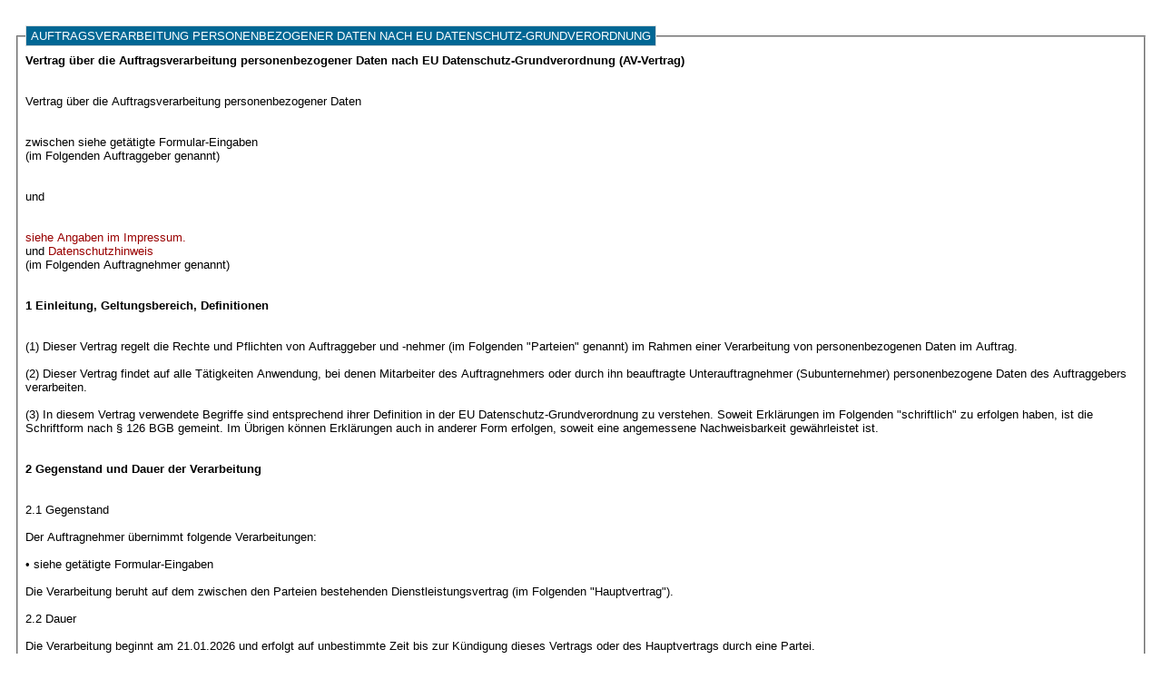

--- FILE ---
content_type: text/html; charset=UTF-8
request_url: https://www.studioenns.eu/kontaktformular.com/datenschutz.php
body_size: 28776
content:
<!DOCTYPE html>
<html lang="de-DE">
	<head>
		<meta charset="utf-8">
		<meta name="language" content="de"/>
		<meta name="description" content="kontaktformular.com"/>
		<meta name="revisit" content="After 7 days"/>
		<meta name="robots" content="noindex"/>
		<title>Datenschutz</title>
		
		<meta name="viewport" content="width=device-width, initial-scale=1.0, maximum-scale=1.0, user-scalable=0" />

<style type="text/css">
*{
    margin: 0px;
	padding: 0px;
	box-sizing: border-box;
}
body{
	background-color: #FFFFFF;
	padding: 8px;
}

.kontaktformular  {
	 width:  auto;
     margin: 0px 0;
     padding: 10px;
     font-size: 13px;
     font-family: Tahoma, Verdana, Arial;
     border: 0px
     background: #F5F5F5;
     float: left;
     clear: both;
     }

.kontaktformular fieldset {margin: 10px 0;	padding: 8px;}
.kontaktformular a {color: #990000; text-decoration: none;}
.kontaktformular a:hover {color: #483D8A;}
  
.kontaktformular legend {
	 background: #006794;
	 color: #fff;
	 padding: 3px 5px;
	 border: 1px solid #ddd;
	 text-transform: uppercase;
	 }


</style>

	</head>



<body id="Kontaktformularseite">

<div class="kontaktformular">

 <fieldset class="kontaktdaten">
    <legend>Auftragsverarbeitung personenbezogener Daten nach EU Datenschutz-Grundverordnung</legend>
	<p><b>Vertrag &uuml;ber die Auftragsverarbeitung personenbezogener Daten nach EU Datenschutz-Grundverordnung
(AV-Vertrag)</b><br /><br /><br />


 
Vertrag &uuml;ber die Auftragsverarbeitung personenbezogener Daten<br /><br /><br />


zwischen 
	

siehe get&auml;tigte Formular-Eingaben	<br /> 

(im Folgenden Auftraggeber genannt)	

<br /><br /><br />
und<br /><br /><br />


<a href="https://www.studioenns.eu/rechtliches-blog/impressum" target="_blank" onclick="window.open(this.href,this.target,'width=940,height=880'); return false;">siehe Angaben im Impressum.</a><br />  und <a href="https://www.studioenns.eu/rechtliches-blog/datenschutzerklaerung" target="_blank" onclick="window.open(this.href,this.target,'width=940,height=880'); return false;">Datenschutzhinweis</a><br />

(im Folgenden Auftragnehmer genannt)<br /><br /><br />



<b>1 Einleitung, Geltungsbereich, Definitionen</b><br /><br /><br />


(1) Dieser Vertrag regelt die Rechte und Pflichten von Auftraggeber und -nehmer (im Folgenden "Parteien" genannt) im Rahmen einer Verarbeitung von personenbezogenen Daten im Auftrag.
<br /><br />
(2) Dieser Vertrag findet auf alle T&auml;tigkeiten Anwendung, bei denen Mitarbeiter des Auftragnehmers oder durch ihn beauftragte Unterauftragnehmer (Subunternehmer) personenbezogene Daten des Auftraggebers verarbeiten.
<br /><br />
(3) In diesem Vertrag verwendete Begriffe sind entsprechend ihrer Definition in der EU Datenschutz-Grundverordnung zu verstehen. Soweit Erkl&auml;rungen im Folgenden "schriftlich" zu erfolgen haben, ist die Schriftform nach &sect; 126 BGB gemeint. Im &Uuml;brigen k&ouml;nnen Erkl&auml;rungen auch in anderer Form erfolgen, soweit eine angemessene Nachweisbarkeit gew&auml;hrleistet ist.


<br /><br /><br />
<b>2 Gegenstand und Dauer der Verarbeitung</b><br /><br /><br />


2.1 Gegenstand<br /><br />
Der Auftragnehmer &uuml;bernimmt folgende Verarbeitungen: <br /><br />

&bull; siehe get&auml;tigte Formular-Eingaben<br /><br />

Die Verarbeitung beruht auf dem zwischen den Parteien bestehenden Dienstleistungsvertrag (im Folgenden "Hauptvertrag").
<br /><br />
2.2 Dauer <br /><br />
Die Verarbeitung beginnt am 21.01.2026 und erfolgt auf unbestimmte Zeit bis zur K&uuml;ndigung dieses Vertrags oder des Hauptvertrags durch eine Partei.


<br /><br /><br />
<b>3 Art und Zweck der Datenerhebung, -verarbeitung oder -nutzung:</b><br /><br /><br />


3.1 Art und Zweck der Verarbeitung<br /><br />
Die Verarbeitung ist folgender Art: Erhebung, Erfassung und Speicherung<br />
Die Verarbeitung dient folgendem Zweck:  Kontaktaufnahme zum Auftragnehmer
<br /><br />
3.2 Art der Daten<br /><br />
Es werden folgende Daten verarbeitet:
<br /><br />
&bull; siehe get&auml;tigte Formular-Eingaben
<br /><br />
3.2.1 Kategorien der betroffenen Personen<br /><br />
Von der Verarbeitung betroffen sind:
<br /><br />
&bull; siehe get&auml;tigte Formular-Eingaben


<br /><br /><br />
<b>4 Pflichten des Auftragnehmers</b><br /><br /><br />


(1) Der Auftragnehmer verarbeitet personenbezogene Daten ausschlie&szlig;lich wie vertraglich vereinbart oder wie vom Auftraggeber angewiesen, es sei denn, der Auftragnehmer ist gesetzlich zu einer bestimmten Verarbeitung verpflichtet. Sofern solche Verpflichtungen f&uuml;r ihn bestehen, teilt der Auftragnehmer diese dem Auftraggeber vor der Verarbeitung mit, es sei denn, die Mitteilung ist ihm gesetzlich verboten. Der Auftragnehmer verwendet dar&uuml;ber hinaus die zur Verarbeitung &uuml;berlassenen Daten f&uuml;r keine anderen, insbesondere nicht f&uuml;r eigene Zwecke.
<br /><br />
(2) Der Auftragnehmer best&auml;tigt, dass ihm die einschl&auml;gigen, allgemeinen datenschutzrechtlichen Vorschriften bekannt sind. Er beachtet die Grunds&auml;tze ordnungsgem&auml;&szlig;er Datenverarbeitung.
<br /><br />
(3) Der Auftragnehmer verpflichtet sich, bei der Verarbeitung die Vertraulichkeit streng zu wahren. 
<br /><br />
(4) Personen, die Kenntnis von den im Auftrag verarbeiteten Daten erhalten k&ouml;nnen, haben sich schriftlich zur Vertraulichkeit zu verpflichten, soweit sie nicht bereits gesetzlich einer einschl&auml;gigen Geheimhaltungspflicht unterliegen.
<br /><br />
(5) Der Auftragnehmer sichert zu, dass die bei ihm zur Verarbeitung eingesetzten Personen vor Beginn der Verarbeitung mit den relevanten Bestimmungen des Datenschutzes und dieses Vertrags vertraut gemacht wurden. Entsprechende Schulungs- und Sensibilisierungsma&szlig;nahmen sind angemessen regelm&auml;&szlig;ig zu wiederholen. Der Auftragnehmer tr&auml;gt daf&uuml;r Sorge, dass zur Auftragsverarbeitung eingesetzte Personen hinsichtlich der Erf&uuml;llung der Datenschutzanforderungen laufend angemessen angeleitet und &uuml;berwacht werden.
<br /><br />
(6) Im Zusammenhang mit der beauftragten Verarbeitung hat der Auftragnehmer den Auftraggeber bei Erstellung und Fortschreibung des Verzeichnisses der Verarbeitungst&auml;tigkeiten sowie bei Durchf&uuml;hrung der Datenschutzfolgeabsch&auml;tzung zu unterst&uuml;tzen. Alle erforderlichen Angaben und Dokumentationen sind vorzuhalten und dem Auftraggeber auf Anforderung unverz&uuml;glich zuzuleiten.
<br /><br />
(7) Wird der Auftraggeber durch Aufsichtsbeh&ouml;rden oder andere Stellen einer Kontrolle unterzogen oder machen betroffene Personen ihm gegen&uuml;ber Rechte geltend, verpflichtet sich der Auftragnehmer den Auftraggeber im erforderlichen Umfang zu unterst&uuml;tzen, soweit die Verarbeitung im Auftrag betroffen ist.
<br /><br />
(8) Ausk&uuml;nfte an Dritte oder den Betroffenen darf der Auftragnehmer nur nach vorheriger Zustimmung durch den Auftraggeber erteilen. Direkt an ihn gerichtete Anfragen wird er unverz&uuml;glich an den Auftraggeber weiterleiten.
<br /><br />
(9) Soweit gesetzlich verpflichtet, bestellt der Auftragnehmer eine fachkundige und zuverl&auml;ssige Person als Beauftragten f&uuml;r den Datenschutz. Es ist sicherzustellen, dass f&uuml;r den Beauftragten keine Interessenskonflikte bestehen. In Zweifelsf&auml;llen kann sich der Auftraggeber direkt an den Datenschutzbeauftragten wenden. Der Auftragnehmer teilt dem Auftraggeber unverz&uuml;glich die Kontaktdaten des Datenschutzbeauftragten mit oder begr&uuml;ndet, weshalb kein Beauftragter bestellt wurde. &Auml;nderungen in der Person oder den innerbetrieblichen Aufgaben des Beauftragten teilt der Auftragnehmer dem Auftraggeber unverz&uuml;glich mit.
<br /><br />
(10) Die Auftragsverarbeitung erfolgt grunds&auml;tzlichinnerhalb der EU oder des EWR. Jegliche Verlagerung in ein Drittland darf nur mit Zustimmung des Auftraggebers und unter den in Kapitel V der Datenschutz-Grundverordnung enthaltenen Bedingungen sowie bei Einhaltung der Bestimmungen dieses Vertrags erfolgen.
<br /><br />
(11) Ist der Auftragnehmer nicht in der Europ&auml;ischen Union niedergelassen, bestellt er einen  verantwortlichen Ansprechpartner in der Europ&auml;ischen Union gem. Art. 27 Datenschutz-Grundverordnung. Die Kontaktdaten des Ansprechpartners sowie s&auml;mtliche &Auml;nderungen in der Person des Ansprechpartners sind dem Auftraggeber unverz&uuml;glich mitzuteilen.


<br /><br /><br />
<b>5 Technische und organisatorische Ma&szlig;nahmen</b><br /><br /><br />


(1) Die im Anhang 1 beschriebenen Datensicherheitsma&szlig;nahmen werden als verbindlich festgelegt. Sie definieren das vom Auftragnehmer geschuldete Minimum.Die Beschreibung der Ma&szlig;nahmen muss so detailliert erfolgen, dass f&uuml;r einen sachkundigen Dritten allein aufgrund der Beschreibung jederzeit zweifelsfrei erkennbar ist, was das geschuldete Minimum sein soll. Ein Verweis auf Informationen, die dieser Vereinbarung oder ihren Anlagen nicht unmittelbar entnommen werden k&ouml;nnen, ist nicht zul&auml;ssig.
<br /><br />
(2) Die Datensicherheitsma&szlig;nahmen k&ouml;nnen der technischen und organisatorischen Weiterentwicklung entsprechend angepasst werden, solange das hier vereinbarte Niveau nicht unterschritten wird. Zur Aufrechterhaltung der Informationssicherheit erforderliche &Auml;nderungen hat der Auftragnehmer unverz&uuml;glich umzusetzen. &Auml;nderungen sind dem Auftraggeber unverz&uuml;glich mitzuteilen. Wesentliche &Auml;nderungen sind zwischen den Parteien zu vereinbaren.
<br /><br />
(3) Soweit die getroffenen Sicherheitsma&szlig;nahmen den Anforderungen des Auftraggebers nicht oder nicht mehr gen&uuml;gen, benachrichtigt der Auftragnehmer den Auftraggeber unverz&uuml;glich.
<br /><br />
(4) Der Auftragnehmer sichert zu, dass die im Auftrag verarbeiteten Daten von sonstigen Datenbest&auml;nden strikt getrennt werden.
<br /><br />
(5) Kopien oder Duplikate werden ohne Wissen des Auftraggebers nicht erstellt. Ausgenommen sind technisch notwendige, tempor&auml;re Vervielf&auml;ltigungen, soweit eine Beeintr&auml;chtigung des hier vereinbarten Datenschutzniveaus ausgeschlossen ist.
<br /><br />
(6) Die Verarbeitung von Daten in Privatwohnungen ist nur mit vorheriger schriftlicher Zustimmung des Auftraggebers im Einzelfall gestattet. Soweit eine solche Verarbeitung erfolgt, ist vom Auftragnehmer sicherzustellen, dass dabei ein diesem Vertrag entsprechendes Niveau an Datenschutz und Datensicherheit aufrechterhalten wird und die in diesem Vertrag bestimmten Kontrollrechte des Auftraggebers uneingeschr&auml;nkt auch in den betroffenen Privatwohnungen ausge&uuml;bt werden k&ouml;nnen. Die Verarbeitung von Daten im Auftrag mit Privatger&auml;ten ist unter keinen Umst&auml;nden gestattet.
<br /><br />
(7) Dedizierte Datentr&auml;ger, die vom Auftraggeber stammen bzw. f&uuml;r den Auftraggeber genutzt werden, werden besonders gekennzeichnet und unterliegen der laufenden Verwaltung. Sie sind jederzeit angemessen aufzubewahren und d&uuml;rfen unbefugten Personen nicht zug&auml;nglich sein. Ein- und Ausg&auml;nge werden dokumentiert.
<br /><br />
(8) Der Auftragnehmer f&uuml;hrt den regelm&auml;&szlig;igen Nachweis der Erf&uuml;llung seiner Pflichten, insbesondere der vollst&auml;ndigen Umsetzung der vereinbarten technischen und organisatorischen Ma&szlig;nahmen sowie ihrer Wirksamkeit. Der Nachweis ist dem Auftraggeber sp&auml;testens alle 12 Monate unaufgefordert und sonst jederzeit auf Anforderung zu &uuml;berlassen. Der Nachweis kann durch genehmigte Verhaltensregeln oder ein genehmigtes Zertifizierungsverfahren erbracht werden. 


<br /><br /><br />
<b>6 Regelungen zur Berichtigung, L&ouml;schung und Sperrung von Daten</b><br /><br /><br />


(1) Im Rahmen des Auftrags verarbeitete Daten wird der Auftragnehmer nur entsprechend der getroffenen vertraglichen Vereinbarung oder nach Weisung des Auftraggebers berichtigen, l&ouml;schen oder sperren. 
<br /><br />
(2) Den entsprechenden Weisungen des Auftraggebers wird der Auftragnehmer jederzeit und auch &uuml;ber die Beendigung dieses Vertrages hinaus Folge leisten.


<br /><br /><br />
<b>7 Unterauftragsverh&auml;ltnisse</b><br /><br /><br />


(1) Die Beauftragung von Subunternehmern ist nur mit schriftlicher Zustimmung des Auftraggebers im Einzelfall zugelassen.
<br /><br />
(2) Die Zustimmung ist nur m&ouml;glich, wenn dem Subunternehmer vertraglich mindestens Datenschutzpflichten auferlegt wurden, die den in diesem Vertrag vereinbarten vergleichbar sind. Der Auftraggeber erh&auml;lt auf Verlangen Einsicht in die relevanten Vertr&auml;ge zwischen Auftragnehmer und Subunternehmer.
<br /><br />
(3) Die Rechte des Auftraggebers m&uuml;ssen auch gegen&uuml;ber dem Subunternehmer wirksam ausge&uuml;bt werden k&ouml;nnen. Insbesondere muss der Auftraggeber berechtigt sein, jederzeit in dem hier festgelegten Umfang Kontrollen auch bei Subunternehmern durchzuf&uuml;hren oder durch Dritte durchf&uuml;hren zu lassen.
<br /><br />
(4) Die Verantwortlichkeiten des Auftragnehmers und des Subunternehmers sind eindeutig voneinander abzugrenzen.
<br /><br />
(5) Eine weitere Subbeauftragung durch den Subunternehmer ist nicht zul&auml;ssig.
<br /><br />
(6) Der Auftragnehmer w&auml;hlt den Subunternehmer unter besonderer Ber&uuml;cksichtigung der Eignung der vom Subunternehmer getroffenen technischen und organisatorischen Ma&szlig;nahmen sorgf&auml;ltig aus.
<br /><br />
(7) Die Weiterleitung von im Auftrag verarbeiteten Daten an den Subunternehmer ist erst zul&auml;ssig, wenn sich der Auftragnehmer dokumentiert davon &uuml;berzeugt hat, dass der Subunternehmer seine Verpflichtungen vollst&auml;ndig erf&uuml;llt hat. Der Auftragnehmer hat dem Auftraggeber die Dokumentation unaufgefordert vorzulegen.
<br /><br />
(8) Die Beauftragung von Subunternehmern, die Verarbeitungen im Auftrag nicht ausschlie&szlig;lich aus dem Gebiet der EU oder des EWR erbringen, ist nur bei Beachtung der in Kapitel 4 (10) und (11) dieses Vertrages genannten Bedingungen m&ouml;glich. Sie ist insbesondere nur zul&auml;ssig, soweit und solange der Subunternehmer angemessene Datenschutzgarantien bietet. Der Auftragnehmer teilt dem Auftraggeber mit, welche konkreten Datenschutzgarantien der Subunternehmer bietet und wie ein Nachweis hier&uuml;ber zu erlangen ist.
<br /><br />
(9) Der Auftragnehmer hat die Einhaltung der Pflichten des Subunternehmers regelm&auml;&szlig;ig, sp&auml;testens alle 12 Monate, angemessen zu &uuml;berpr&uuml;fen. Die Pr&uuml;fung und ihr Ergebnis sind so aussagekr&auml;ftig zu dokumentieren, dass sie f&uuml;r einen fachkundigen Dritten nachvollziehbar sind. Die Dokumentation ist dem Auftraggeber unaufgefordert vorzulegen. 
<br /><br />
(10) Kommt der Subunternehmer seinen Datenschutzpflichten nicht nach, so haftet hierf&uuml;r der Auftragnehmer gegen&uuml;ber dem Auftraggeber.
<br /><br />
(11) Zurzeit sind die in Anlage 2 mit Namen, Anschrift und Auftragsinhalt bezeichneten Subunternehmer mit der Verarbeitung von personenbezogenen Daten in dem dort genannten Umfang besch&auml;ftigt und durch den Auftraggeber genehmigt. Die hier niedergelegten sonstigen Pflichten des Auftragnehmers gegen&uuml;ber Subunternehmern bleiben unber&uuml;hrt.
<br /><br />
(12) Unterauftragsverh&auml;ltnisse im Sinne dieses Vertrags sind nur solche Leistungen, die einen direkten Zusammenhang mit der Erbringung der Hauptleistung aufweisen. Nebenleistungen, wie beispielsweise Transport, Wartung und Reinigung sowie die Inanspruchnahme von Telekommunikationsdienstleistungen oder Benutzerservice sind nicht erfasst. Die Pflicht des Auftragnehmers, auch in diesen F&auml;llen die Beachtung von Datenschutz und Datensicherheit sicherzustellen, bleibt unber&uuml;hrt.


<br /><br /><br />
<b>8 Rechte und Pflichten des Auftraggebers</b><br /><br /><br />


(1) F&uuml;r die Beurteilung der Zul&auml;ssigkeit der beauftragten Verarbeitung sowie f&uuml;r die Wahrung der Rechte von Betroffenen ist allein der Auftraggeber verantwortlich.
<br /><br />
(2) Der Auftraggeber erteilt alle Auftr&auml;ge, Teilauftr&auml;ge oder Weisungen dokumentiert. In Eilf&auml;llen k&ouml;nnen Weisungen m&uuml;ndlich erteilt werden. Solche Weisungen wird der Auftraggeber unverz&uuml;glich dokumentiert best&auml;tigen.
<br /><br />
(3) Der Auftraggeber informiert den Auftragnehmer unverz&uuml;glich, wenn er Fehler oder Unregelm&auml;&szlig;igkeiten bei der Pr&uuml;fung der Auftragsergebnisse feststellt.
<br /><br />
(4) Der Auftraggeber ist berechtigt, die Einhaltung der Vorschriften &uuml;ber den Datenschutz und der vertraglichen Vereinbarungen beim Auftragnehmer in angemessenem Umfang selbst oder durch Dritte, insbesondere durch die Einholung von Ausk&uuml;nften und die Einsichtnahme in die gespeicherten Daten und die Datenverarbeitungsprogramme sowie sonstige Kontrollen vor Ort zu kontrollieren. Den mit der Kontrolle betrauten Personen ist vom Auftragnehmer soweit erforderlich Zutritt und Einblick zu erm&ouml;glichen. Der Auftragnehmer ist verpflichtet, erforderliche Ausk&uuml;nfte zu erteilen, Abl&auml;ufe zu demonstrieren und Nachweise zu f&uuml;hren, die zur Durchf&uuml;hrung einer Kontrolle erforderlich sind. 
<br /><br />
(5) Kontrollen beim Auftragnehmer haben ohne vermeidbare St&ouml;rungen seines Gesch&auml;ftsbetriebs zu erfolgen. Soweit nicht aus vom Auftraggeber zu dokumentierenden, dringlichen Gr&uuml;nden anders angezeigt, finden Kontrollen nach angemessener Vorank&uuml;ndigung und zu Gesch&auml;ftszeiten des Auftragnehmers, sowie nicht h&auml;ufiger als alle 12 Monate statt. Soweit der Auftragnehmer den Nachweis der korrekten Umsetzung der vereinbarten Datenschutzpflichten wie unter Kapitel 5 (8) dieses Vertrages vorgesehen erbringt, soll sich eine Kontrolle auf Stichproben beschr&auml;nken.


<br /><br /><br />
<b>9 Mitteilungspflichten</b><br /><br /><br />


(1) Der Auftragnehmer teilt dem Auftraggeber Verletzungen des Schutzes personenbezogener Daten unverz&uuml;glich mit. Auch begr&uuml;ndete Verdachtsf&auml;lle hierauf sind mitzuteilen. Die Mitteilung hat sp&auml;testens innerhalb von 24 Stunden ab Kenntnis des Auftragnehmers vom relevanten Ereignis an eine vom Auftraggeber benannte Adresse zu erfolgen. Sie muss mindestens folgende Angaben enthalten:
<br /><br />
a. eine Beschreibung der Art der Verletzung des Schutzes personenbezogener Daten, soweit m&ouml;glich mit Angabe der Kategorien und der ungef&auml;hren Zahl der betroffenen Personen, der betroffenen Kategorien und der ungef&auml;hren Zahl der betroffenen personenbezogenen Datens&auml;tze;
<br /><br />
b. den Namen und die Kontaktdaten des Datenschutzbeauftragten oder einer sonstigen Anlaufstelle f&uuml;r weitere Informationen;
<br /><br />
c. eine Beschreibung der wahrscheinlichen Folgen der Verletzung des Schutzes personenbezogener Daten;
<br /><br />
d. eine Beschreibung der vom Auftragnehmer ergriffenen oder vorgeschlagenen Ma&szlig;nahmen zur Behebung der Verletzung des Schutzes personenbezogener Daten und gegebenenfalls Ma&szlig;nahmen zur Abmilderung ihrer m&ouml;glichen nachteiligen Auswirkungen

<br /><br />
(2) Ebenfalls unverz&uuml;glich mitzuteilen sind erhebliche St&ouml;rungen bei der Auftragserledigung sowie Verst&ouml;&szlig;e des Auftragnehmers oder der bei ihm besch&auml;ftigten Personen gegen datenschutzrechtliche Bestimmungen oder die in diesem Vertrag getroffenen Festlegungen.
<br /><br />
(3) Der Auftragnehmer informiert den Auftraggeber unverz&uuml;glich von Kontrollen oder Ma&szlig;nahmen von Aufsichtsbeh&ouml;rden oder anderen Dritten, soweit diese Bez&uuml;ge zur Auftragsverarbeitung aufweisen.  
<br /><br />
(4) Der Auftragnehmer sichert zu, den Auftraggeber bei dessen Pflichten nach Art. 33 und 34 Datenschutz-Grundverordnung im erforderlichen Umfang zu unterst&uuml;tzen.


<br /><br /><br />
<b>10 Weisungen</b><br /><br /><br />


(1) Der Auftraggeber beh&auml;lt sich hinsichtlich der Verarbeitung im Auftrag ein umfassendes Weisungsrecht vor.
<br /><br />
(2) Auftraggeber und Auftragnehmer benennen die zur Erteilung und Annahme von Weisungen ausschlie&szlig;lich befugten Personen in Anlage 3. 
<br /><br />
(3) Bei einem Wechsel oder einer l&auml;ngerfristigen Verhinderung der benannten Personen sind der anderen Partei Nachfolger bzw. Vertreter unverz&uuml;glich mitzuteilen.
<br /><br />
(4) Der Auftragnehmer wird den Auftraggeber unverz&uuml;glich darauf aufmerksam machen, wenn eine vom Auftraggeber erteilte Weisung seiner Meinung nach gegen gesetzliche Vorschriften verst&ouml;&szlig;t. Der Auftragnehmer ist berechtigt, die Durchf&uuml;hrung der entsprechenden Weisung solange auszusetzen, bis sie durch den Verantwortlichen beim Auftraggeber best&auml;tigt oder ge&auml;ndert wird.
<br /><br />
(5) Der Auftragnehmer hat ihm erteilte Weisungen und deren Umsetzung zu dokumentieren.


<br /><br /><br />
<b>11 Beendigung des Auftrags</b><br /><br /><br />


(1) Bei Beendigung des Auftragsverh&auml;ltnisses oder jederzeit auf Verlangen des Auftraggebers hat der Auftragnehmer die im Auftrag verarbeiteten Daten nach Wahl des Auftraggebers entweder zu vernichten oder an den Auftraggeber zu &uuml;bergeben. Ebenfalls zu vernichten sind s&auml;mtliche vorhandene Kopien der Daten. Die Vernichtung hat so zu erfolgen, dass eine Wiederherstellung auch von Restinformationen mit vertretbarem Aufwand nicht mehr m&ouml;glich ist. Eine physische Vernichtung erfolgt gem&auml;&szlig; DIN 66399. 
<br /><br />
(2) Der Auftragnehmer ist verpflichtet, die unverz&uuml;gliche R&uuml;ckgabe bzw. L&ouml;schung auch bei Subunternehmern herbeizuf&uuml;hren.
<br /><br />
(3) Der Auftragnehmer hat den Nachweis der ordnungsgem&auml;&szlig;en Vernichtung zu f&uuml;hren und dem Auftraggeber unverz&uuml;glich vorzulegen.
<br /><br />
(4) Dokumentationen, die dem Nachweis der ordnungsgem&auml;&szlig;en Datenverarbeitung dienen, sind durch den Auftragnehmer den jeweiligen Aufbewahrungsfristen entsprechend auch &uuml;ber das Vertragsende hinaus aufzubewahren. Er kann sie zu seiner Entlastung dem Auftraggeber bei Vertragsende &uuml;bergeben.


<br /><br /><br />
<b>12 Verg&uuml;tung</b><br /><br /><br />


Die Verg&uuml;tung des Auftragnehmers ist abschlie&szlig;end im Hauptvertrag geregelt. Eine gesonderte Verg&uuml;tung oder Kostenerstattung im Rahmen dieses Vertrages erfolgt nicht.


<br /><br /><br />
<b>13 Haftung</b><br /><br /><br />


(1) F&uuml;r den Ersatz von Sch&auml;den, die eine Person wegen einer unzul&auml;ssigen oder unrichtigen Datenverarbeitung im Rahmen des Auftragsverh&auml;ltnisses erleidet, haften Auftraggeber und Auftragnehmer als Gesamtschuldner.
<br /><br />
(2) Der Auftragnehmer tr&auml;gt die Beweislast daf&uuml;r, dass ein Schaden nicht Folge eines von ihm zu vertretenden Umstandes ist, soweit die relevanten Daten von ihm unter dieser Vereinbarung verarbeitet wurden. Solange dieser Beweis nicht erbracht wurde, stellt der Auftragnehmer den Auftraggeber auf erste Anforderung von allen Anspr&uuml;chen frei, die im Zusammenhang mit der Auftragsverarbeitung gegen den Auftraggeber erhoben werden. Unter diesen Voraussetzungen ersetzt der Auftragnehmer dem Auftraggeber ebenfalls s&auml;mtliche entstandenen Kosten der Rechtsverteidigung.
<br /><br />
(3) Der Auftragnehmer haftet dem Auftraggeber f&uuml;r Sch&auml;den, die der Auftragnehmer, seine Mitarbeiter bzw. die von ihm mit der Vertragsdurchf&uuml;hrung Beauftragten oder die von ihm eingesetzten Subdienstleister im Zusammenhang mit der Erbringung der beauftragten vertraglichen Leistung schuldhaft verursachen.
<br /><br />
(4) Nummern (2) und (3) gelten nicht, soweit der Schaden durch die korrekte Umsetzung der beauftragten Dienstleistung oder einer vom Auftraggeber erteilten Weisung entstanden ist.


<br /><br /><br />
<b>14 Vertragsstrafe</b><br /><br /><br />


(1) Bei Versto&szlig; gegen die Abmachungen dieses Vertrages wird eine verschuldensunabh&auml;ngige Vertragsstrafe von &euro; 5000,- je Einzelfall vereinbart. Die Vertragsstrafe wird insbesondere bei M&auml;ngeln in der Umsetzung der vereinbarten technischen und organisatorischen Ma&szlig;nahmen verwirkt. Bei dauerhaften Verst&ouml;&szlig;en gilt jeder Kalendermonat, in dem der Versto&szlig; ganz oder teilweise vorliegt, als Einzelfall. Die Einrede des Fortsetzungszusammenhangs ist ausgeschlossen.
<br /><br />
(2) Die Vertragsstrafe hat keinen Einfluss auf andere Anspr&uuml;che des Auftraggebers.


<br /><br /><br />
<b>15 Sonderk&uuml;ndigungsrecht</b><br /><br /><br />


(1) Der Auftraggeber kann den Hauptvertrag und diese Vereinbarung jederzeit ohne Einhaltung einer Frist k&uuml;ndigen ("au&szlig;erordentliche K&uuml;ndigung"), wenn ein schwerwiegender Versto&szlig; des Auftragnehmers gegen Datenschutzvorschriften oder die Bestimmungen dieser Vereinbarung vorliegt, der Auftragnehmer eine rechtm&auml;&szlig;ige Weisung des Auftraggebers nicht ausf&uuml;hren kann oder will oder der Auftragnehmer Kontrollrechte des Auftraggebers vertragswidrig verweigert. 
<br /><br />
(2) Ein schwerwiegender Versto&szlig; liegt insbesondere vor, wenn der Auftragnehmer die in dieser Vereinbarung bestimmten Pflichten, insbesondere die vereinbarten technischen und organisatorischen Ma&szlig;nahmen in erheblichem Ma&szlig;e nicht erf&uuml;llt oder nicht erf&uuml;llt hat.
<br /><br />
(3) Bei unerheblichen Verst&ouml;&szlig;en setzt der Auftraggeber dem Auftragnehmer eine angemessene Frist zur Abhilfe. Erfolgt die Abhilfe nicht rechtzeitig, so ist der Auftraggeber zur au&szlig;erordentlichen K&uuml;ndigung wie in diesem Abschnitt beschrieben berechtigt.
<br /><br />
(4) Der Auftragnehmer hat dem Auftraggeber alle Kosten zu erstatten, die diesem durch die verfr&uuml;hte Beendigung des Hauptvertrages oder dieses Vertrages in Folge einer au&szlig;erordentlichen K&uuml;ndigung durch den Aufraggeber entstehen.


<br /><br /><br />
<b>16 Sonstiges</b><br /><br /><br />


(1) Beide Parteien sind verpflichtet, alle im Rahmen des Vertragsverh&auml;ltnisses erlangten Kenntnisse von Gesch&auml;ftsgeheimnissen und Datensicherheitsma&szlig;nahmen der jeweils anderen Partei auch &uuml;ber die Beendigung des Vertrages vertraulich zu behandeln. Bestehen Zweifel, ob eine Information der Geheimhaltungspflicht unterliegt, ist sie bis zur schriftlichen Freigabe durch die andere Partei als vertraulich zu behandeln. 
<br /><br />
(2) Sollte Eigentum des Auftraggebers beim Auftragnehmer durch Ma&szlig;nahmen Dritter (etwa durch Pf&auml;ndung oder Beschlagnahme), durch ein Insolvenz- oder Vergleichsverfahren oder durch sonstige Ereignisse gef&auml;hrdet werden, so hat der Auftragnehmer den Auftraggeber unverz&uuml;glich zu verst&auml;ndigen.
<br /><br />
(3) F&uuml;r Nebenabreden ist die Schriftform erforderlich.
<br /><br />
(4) Die Einrede des Zur&uuml;ckbehaltungsrechts i. S. v. &sect; 273 BGB wird hinsichtlich der im Auftrag verarbeiteten Daten und der zugeh&ouml;rigen Datentr&auml;ger ausgeschlossen.
<br /><br />
(5) Sollten einzelne Teile dieser Vereinbarung unwirksam sein, so ber&uuml;hrt dies die Wirksamkeit der Vereinbarung im &Uuml;brigen nicht.


<br /><br /><br />
<b>Anlage 1 - technische und organisatorische Ma&szlig;nahmen</b><br /><br /><br />


Im Folgenden werden die technischen und organisatorischen Ma&szlig;nahmen zur Gew&auml;hrleistung von Datenschutz und Datensicherheit festgelegt, die der Auftragnehmer mindestens einzurichten und laufend aufrecht zu erhalten hat. Ziel ist die Gew&auml;hrleistung insbesondere der Vertraulichkeit, Integrit&auml;t und Verf&uuml;gbarkeit der im Auftrag verarbeiteten Informationen.
<br /><br />
F&uuml;r die Vernichtung gem. DIN 66399 gilt Schutzklasse 1.<br /><br />
1. Organisation der Informationssicherheit<br />
2. Personalsicherheit<br />
3. Verwaltung der Werte<br />
4. Zugangssteuerung<br />
5. Kryptographie<br />
6. Physische und umgebungsbezogene Sicherheit<br />
7. Betriebssicherheit<br />
8. Kommunikationssicherheit<br />
9. Anschaffung, Entwicklung und Instandhaltung von Systemen<br />
10. Lieferantenbeziehungen<br />
11. Handhabung von Informationssicherheitsvorf&auml;llen<br />
12. Informationssicherheitsaspekte beim Business Continuity Management<br />
13. Compliance<br />


<br /><br /><br />
<b>Anlage 2 - Zugelassene Subdienstleister</b><br /><br /><br />


siehe Angaben im Impressum


<br /><br /><br />
<b>Anlage 3 - Weisungsberechtige Personen</b><br /><br /><br />


Folgende Personen sind zur Erteilung und Entgegennahme von Weisungen befugt: <br /><br />

siehe Angaben im Impressum<br /><br /><br /><br /><br />&copy; by activemind.de (Kostenlose Datenschutz Muster &amp; Vorlagen) - Angepasst von kontaktformular.com</p>			
  </fieldset>

</div>

</body>
</html>